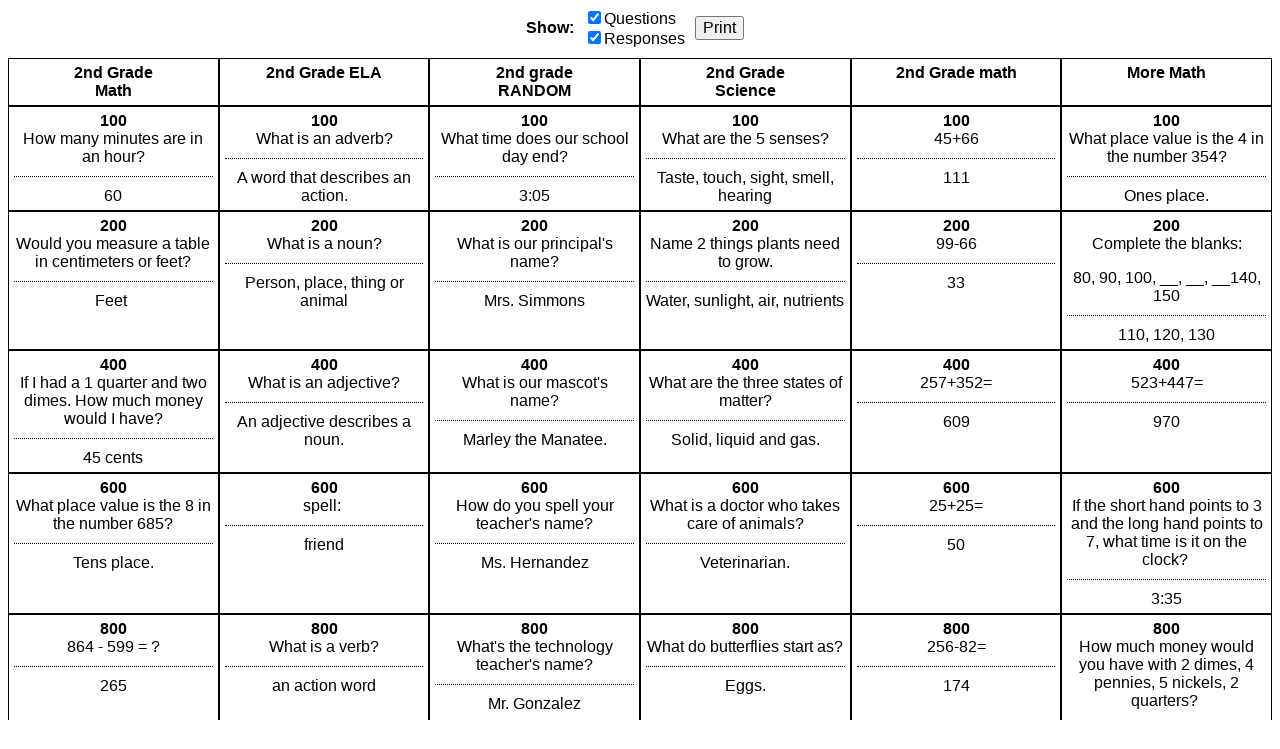

--- FILE ---
content_type: text/html; charset=utf-8
request_url: https://jeopardylabs.com/print/second-grade-3048
body_size: 2982
content:

<!DOCTYPE html>
<html xmlns="http://www.w3.org/1999/xhtml">
<head>

<meta charset="utf-8">

<meta name="viewport" content="width=device-width, initial-scale=1, shrink-to-fit=no">

<title>Second Grade</title>
<meta name="description" content="How many minutes are in an hour?, Would you measure a table in centimeters or feet?, If I had a 1 quarter and two dimes. How much money would I have?, What place value is the 8 in the number 685?" />
<meta name="ROBOTS" content="NOODP" />
<meta name="google-site-verification" content="UYS7arlGlbDobqQSsucWwkbZyiC-6_cCWlUn9Eb5b2M" />
<link rel="shortcut icon" href="/static/1749959089/favicon.ico" type="image/x-icon" />
<link rel="icon" href="/static/1749959089/favicon.ico" type="image/x-icon" />







    
    <link rel="canonical" href="/play/second-grade-3048" />

    <link href="/static/1749959089/css/reboot.css" rel="stylesheet" type="text/css" media="screen print" />
    <script src="/static/1749959089/js/board.js"></script>
    <style type="text/css">
    body {
        font-family: Verdana, Arial, Helvetica, sans-serif;
    }
    .click-to-zoom {
        display:none;
    }

    .grid {
        flex-direction:column;
        align-items:stretch;
        display:flex;

    }

    .grid-row {
        display:flex;
        flex:0 1 auto;
    }

    .points {
        font-weight:bold;
    }

    .grid-cell {
        text-align:center;
        border:1px solid black;
        padding:5px;
        word-break:break-word;
    }

    .question {
        margin-top:10px;
        padding-top:10px;
        border-top:1px dotted black;
    }

    .empty .question {
        border-top:none;
    }

    .grid-row-cats {
        font-weight:bold;
    }

    .grid-cell {
        flex:1;
    }

    .grid-cell * {
        max-width:100%;
    }

    .grid img {
        max-height:100px;
        max-width:100px;
        width:auto;
        height:auto;
    }

    .grid div > p:first-child {
        margin-top:0;
    }

    .grid div > p:last-child {
        margin-bottom:0;
    }

    .options {
        display:flex;
        align-items:center;
        justify-content:center;
        margin-bottom:10px;
    }

    .options > div {
        margin-right:10px;

    }

    .options label {
        display:block;
    }

    .options button {
        font-size:16px;
    }

    .no-answers .answer {
        display:none;
    }

    .no-answers .question {
        border-top:none;
        padding:0;
        margin:0;
    }

    .no-questions .question {
        display:none;
    }


    @media print {
        .print-hide {
            display:none;
        }
    }

    </style>
    <script>
        mode = "print"
        ready(function(){
            window.debouncedResize = function(){}
            retypeset(null, function(){});

            document.getElementById("show-questions").addEventListener("click", function(){
                if(!this.checked){
                    document.querySelectorAll(".grid")[0].classList.add("no-answers");
                } else {
                    document.querySelectorAll(".grid")[0].classList.remove("no-answers");
                }
            });

            document.getElementById("show-answers").addEventListener("click", function(){
                if(!this.checked){
                    document.querySelectorAll(".grid")[0].classList.add("no-questions");
                } else {
                    document.querySelectorAll(".grid")[0].classList.remove("no-questions");
                }
            });
        });
    </script>





</head>

<body>

<div class="print-hide options">
    <div>
        <strong>Show:</strong>
    </div>
    <div>
        <label><input id="show-questions" checked="checked" type="checkbox" />Questions</label>
        <label><input id="show-answers" checked="checked" type="checkbox" />Responses</label>
    </div>
    <div>
        <button type="button" onclick="window.print(); return false">Print</button>
    </div>
</div>
    <div class="grid  " style="height:auto; " role="table" aria-label="Game Board">
    <div class="grid-row grid-row-cats" style="" role="row">
        
            <div class="grid-cell " data-row="0" data-col="0">
                <div class="cell">
                    <div class="cell-inner cat-cell" role="columnheader">2nd Grade <br>Math</div>
                </div>
            </div>
        
            <div class="grid-cell " data-row="0" data-col="1">
                <div class="cell">
                    <div class="cell-inner cat-cell" role="columnheader">2nd Grade ELA<br></div>
                </div>
            </div>
        
            <div class="grid-cell " data-row="0" data-col="2">
                <div class="cell">
                    <div class="cell-inner cat-cell" role="columnheader">2nd grade<br>RANDOM</div>
                </div>
            </div>
        
            <div class="grid-cell " data-row="0" data-col="3">
                <div class="cell">
                    <div class="cell-inner cat-cell" role="columnheader">2nd Grade<br>Science</div>
                </div>
            </div>
        
            <div class="grid-cell " data-row="0" data-col="4">
                <div class="cell">
                    <div class="cell-inner cat-cell" role="columnheader">2nd Grade math<br></div>
                </div>
            </div>
        
            <div class="grid-cell " data-row="0" data-col="5">
                <div class="cell">
                    <div class="cell-inner cat-cell" role="columnheader">More Math<br></div>
                </div>
            </div>
        
    </div>

    
        <div class="grid-row grid-row-questions  grid-first-row"
             role="row"

            >
            
                <div class="
                    cell-group
                    grid-cell
                    
                "
                role="cell"
                id="cell-994348284"
                tabindex="0"
                
                data-row="1" data-col="0">
                    
                        <div class="cell">
                            <div class="points">100</div>
                            <div class="answer"><p>How many minutes are in an hour?</p></div>
                            <div class="question"><p>60</p></div>
                        </div>

                    
                </div>
            
                <div class="
                    cell-group
                    grid-cell
                    
                "
                role="cell"
                id="cell-994348294"
                tabindex="0"
                
                data-row="1" data-col="1">
                    
                        <div class="cell">
                            <div class="points">100</div>
                            <div class="answer"><p>What is an adverb?</p></div>
                            <div class="question"><p>A word that describes an action.</p></div>
                        </div>

                    
                </div>
            
                <div class="
                    cell-group
                    grid-cell
                    
                "
                role="cell"
                id="cell-994348304"
                tabindex="0"
                
                data-row="1" data-col="2">
                    
                        <div class="cell">
                            <div class="points">100</div>
                            <div class="answer"><p>What time does our school day end?</p></div>
                            <div class="question"><p>3:05</p></div>
                        </div>

                    
                </div>
            
                <div class="
                    cell-group
                    grid-cell
                    
                "
                role="cell"
                id="cell-994348314"
                tabindex="0"
                
                data-row="1" data-col="3">
                    
                        <div class="cell">
                            <div class="points">100</div>
                            <div class="answer"><p>What are the 5 senses?</p></div>
                            <div class="question"><p>Taste, touch, sight, smell, hearing</p></div>
                        </div>

                    
                </div>
            
                <div class="
                    cell-group
                    grid-cell
                    
                "
                role="cell"
                id="cell-994348324"
                tabindex="0"
                
                data-row="1" data-col="4">
                    
                        <div class="cell">
                            <div class="points">100</div>
                            <div class="answer"><p>45+66</p></div>
                            <div class="question"><p>111</p></div>
                        </div>

                    
                </div>
            
                <div class="
                    cell-group
                    grid-cell
                    
                "
                role="cell"
                id="cell-994348334"
                tabindex="0"
                
                data-row="1" data-col="5">
                    
                        <div class="cell">
                            <div class="points">100</div>
                            <div class="answer"><p>What place value is the 4 in the number 354?</p></div>
                            <div class="question">Ones place.</div>
                        </div>

                    
                </div>
            
        </div>
    
        <div class="grid-row grid-row-questions  "
             role="row"

            >
            
                <div class="
                    cell-group
                    grid-cell
                    
                "
                role="cell"
                id="cell-994348286"
                tabindex="0"
                
                data-row="2" data-col="0">
                    
                        <div class="cell">
                            <div class="points">200</div>
                            <div class="answer"><p>Would you measure a table in centimeters or feet?</p></div>
                            <div class="question"><p>Feet&nbsp;</p><p><br></p></div>
                        </div>

                    
                </div>
            
                <div class="
                    cell-group
                    grid-cell
                    
                "
                role="cell"
                id="cell-994348296"
                tabindex="0"
                
                data-row="2" data-col="1">
                    
                        <div class="cell">
                            <div class="points">200</div>
                            <div class="answer"><p>What is a noun?</p></div>
                            <div class="question"><p>Person, place, thing or animal</p></div>
                        </div>

                    
                </div>
            
                <div class="
                    cell-group
                    grid-cell
                    
                "
                role="cell"
                id="cell-994348306"
                tabindex="0"
                
                data-row="2" data-col="2">
                    
                        <div class="cell">
                            <div class="points">200</div>
                            <div class="answer"><p>What is our principal's name?</p></div>
                            <div class="question"><p>Mrs. Simmons</p></div>
                        </div>

                    
                </div>
            
                <div class="
                    cell-group
                    grid-cell
                    
                "
                role="cell"
                id="cell-994348316"
                tabindex="0"
                
                data-row="2" data-col="3">
                    
                        <div class="cell">
                            <div class="points">200</div>
                            <div class="answer"><p>Name 2 things plants need to grow.</p></div>
                            <div class="question"><p>Water, sunlight, air, nutrients</p></div>
                        </div>

                    
                </div>
            
                <div class="
                    cell-group
                    grid-cell
                    
                "
                role="cell"
                id="cell-994348326"
                tabindex="0"
                
                data-row="2" data-col="4">
                    
                        <div class="cell">
                            <div class="points">200</div>
                            <div class="answer"><p>99-66</p></div>
                            <div class="question"><p>33</p><p><br></p></div>
                        </div>

                    
                </div>
            
                <div class="
                    cell-group
                    grid-cell
                    
                "
                role="cell"
                id="cell-994348336"
                tabindex="0"
                
                data-row="2" data-col="5">
                    
                        <div class="cell">
                            <div class="points">200</div>
                            <div class="answer"><p>Complete the blanks:</p><p>80, 90, 100, __, __, __140, 150</p></div>
                            <div class="question"><p>110, 120, 130</p></div>
                        </div>

                    
                </div>
            
        </div>
    
        <div class="grid-row grid-row-questions  "
             role="row"

            >
            
                <div class="
                    cell-group
                    grid-cell
                    
                "
                role="cell"
                id="cell-994348288"
                tabindex="0"
                
                data-row="3" data-col="0">
                    
                        <div class="cell">
                            <div class="points">400</div>
                            <div class="answer"><p>If I had a 1 quarter and two dimes. How much money would I have?</p></div>
                            <div class="question"><p>45 cents</p></div>
                        </div>

                    
                </div>
            
                <div class="
                    cell-group
                    grid-cell
                    
                "
                role="cell"
                id="cell-994348298"
                tabindex="0"
                
                data-row="3" data-col="1">
                    
                        <div class="cell">
                            <div class="points">400</div>
                            <div class="answer"><p>What is an adjective?</p></div>
                            <div class="question">An adjective describes a noun.</div>
                        </div>

                    
                </div>
            
                <div class="
                    cell-group
                    grid-cell
                    
                "
                role="cell"
                id="cell-994348308"
                tabindex="0"
                
                data-row="3" data-col="2">
                    
                        <div class="cell">
                            <div class="points">400</div>
                            <div class="answer">What is our mascot's name?</div>
                            <div class="question"><p>Marley the Manatee.</p></div>
                        </div>

                    
                </div>
            
                <div class="
                    cell-group
                    grid-cell
                    
                "
                role="cell"
                id="cell-994348318"
                tabindex="0"
                
                data-row="3" data-col="3">
                    
                        <div class="cell">
                            <div class="points">400</div>
                            <div class="answer"><p>What are the three states of matter?</p></div>
                            <div class="question"><p>Solid, liquid and gas.</p></div>
                        </div>

                    
                </div>
            
                <div class="
                    cell-group
                    grid-cell
                    
                "
                role="cell"
                id="cell-994348328"
                tabindex="0"
                
                data-row="3" data-col="4">
                    
                        <div class="cell">
                            <div class="points">400</div>
                            <div class="answer"><p>257+352=</p></div>
                            <div class="question"><p>609</p></div>
                        </div>

                    
                </div>
            
                <div class="
                    cell-group
                    grid-cell
                    
                "
                role="cell"
                id="cell-994348338"
                tabindex="0"
                
                data-row="3" data-col="5">
                    
                        <div class="cell">
                            <div class="points">400</div>
                            <div class="answer"><p>523+447=</p></div>
                            <div class="question"><p>970</p></div>
                        </div>

                    
                </div>
            
        </div>
    
        <div class="grid-row grid-row-questions  "
             role="row"

            >
            
                <div class="
                    cell-group
                    grid-cell
                    
                "
                role="cell"
                id="cell-994348290"
                tabindex="0"
                
                data-row="4" data-col="0">
                    
                        <div class="cell">
                            <div class="points">600</div>
                            <div class="answer"><p>What place value is the 8 in the number 685?</p></div>
                            <div class="question"><p>Tens place.</p></div>
                        </div>

                    
                </div>
            
                <div class="
                    cell-group
                    grid-cell
                    
                "
                role="cell"
                id="cell-994348300"
                tabindex="0"
                
                data-row="4" data-col="1">
                    
                        <div class="cell">
                            <div class="points">600</div>
                            <div class="answer"><p>spell:&nbsp;</p></div>
                            <div class="question"><p>friend</p></div>
                        </div>

                    
                </div>
            
                <div class="
                    cell-group
                    grid-cell
                    
                "
                role="cell"
                id="cell-994348310"
                tabindex="0"
                
                data-row="4" data-col="2">
                    
                        <div class="cell">
                            <div class="points">600</div>
                            <div class="answer"><p>How do you spell your teacher's name?</p></div>
                            <div class="question"><p>Ms. Hernandez</p></div>
                        </div>

                    
                </div>
            
                <div class="
                    cell-group
                    grid-cell
                    
                "
                role="cell"
                id="cell-994348320"
                tabindex="0"
                
                data-row="4" data-col="3">
                    
                        <div class="cell">
                            <div class="points">600</div>
                            <div class="answer"><p>What is a doctor who takes care of animals?</p></div>
                            <div class="question"><p>Veterinarian.</p></div>
                        </div>

                    
                </div>
            
                <div class="
                    cell-group
                    grid-cell
                    
                "
                role="cell"
                id="cell-994348330"
                tabindex="0"
                
                data-row="4" data-col="4">
                    
                        <div class="cell">
                            <div class="points">600</div>
                            <div class="answer"><p>25+25=</p></div>
                            <div class="question"><p>50</p></div>
                        </div>

                    
                </div>
            
                <div class="
                    cell-group
                    grid-cell
                    
                "
                role="cell"
                id="cell-994348340"
                tabindex="0"
                
                data-row="4" data-col="5">
                    
                        <div class="cell">
                            <div class="points">600</div>
                            <div class="answer"><p>If the short hand points to 3 and the long hand points to 7, what time is it on the clock?&nbsp;</p></div>
                            <div class="question"><p>3:35</p></div>
                        </div>

                    
                </div>
            
        </div>
    
        <div class="grid-row grid-row-questions grid-last-row "
             role="row"

            >
            
                <div class="
                    cell-group
                    grid-cell
                    
                "
                role="cell"
                id="cell-994348292"
                tabindex="0"
                
                data-row="5" data-col="0">
                    
                        <div class="cell">
                            <div class="points">800</div>
                            <div class="answer"><p>864 - 599 = ?</p></div>
                            <div class="question"><p>265</p></div>
                        </div>

                    
                </div>
            
                <div class="
                    cell-group
                    grid-cell
                    
                "
                role="cell"
                id="cell-994348302"
                tabindex="0"
                
                data-row="5" data-col="1">
                    
                        <div class="cell">
                            <div class="points">800</div>
                            <div class="answer"><p>What is a verb?</p></div>
                            <div class="question"><p>an action word</p></div>
                        </div>

                    
                </div>
            
                <div class="
                    cell-group
                    grid-cell
                    
                "
                role="cell"
                id="cell-994348312"
                tabindex="0"
                
                data-row="5" data-col="2">
                    
                        <div class="cell">
                            <div class="points">800</div>
                            <div class="answer"><p>What's the technology teacher's name?</p></div>
                            <div class="question"><p>Mr. Gonzalez</p><p><br></p></div>
                        </div>

                    
                </div>
            
                <div class="
                    cell-group
                    grid-cell
                    
                "
                role="cell"
                id="cell-994348322"
                tabindex="0"
                
                data-row="5" data-col="3">
                    
                        <div class="cell">
                            <div class="points">800</div>
                            <div class="answer"><p>What do butterflies start as?</p></div>
                            <div class="question"><p>Eggs.</p></div>
                        </div>

                    
                </div>
            
                <div class="
                    cell-group
                    grid-cell
                    
                "
                role="cell"
                id="cell-994348332"
                tabindex="0"
                
                data-row="5" data-col="4">
                    
                        <div class="cell">
                            <div class="points">800</div>
                            <div class="answer"><p>256-82=</p></div>
                            <div class="question"><p>174</p></div>
                        </div>

                    
                </div>
            
                <div class="
                    cell-group
                    grid-cell
                    
                "
                role="cell"
                id="cell-994348342"
                tabindex="0"
                
                data-row="5" data-col="5">
                    
                        <div class="cell">
                            <div class="points">800</div>
                            <div class="answer"><p>How much money would you have with 2 dimes, 4 pennies, 5 nickels, 2 quarters?&nbsp;</p></div>
                            <div class="question"><p>$0.99</p></div>
                        </div>

                    
                </div>
            
        </div>
    

    
</div>








</body>
</html>
